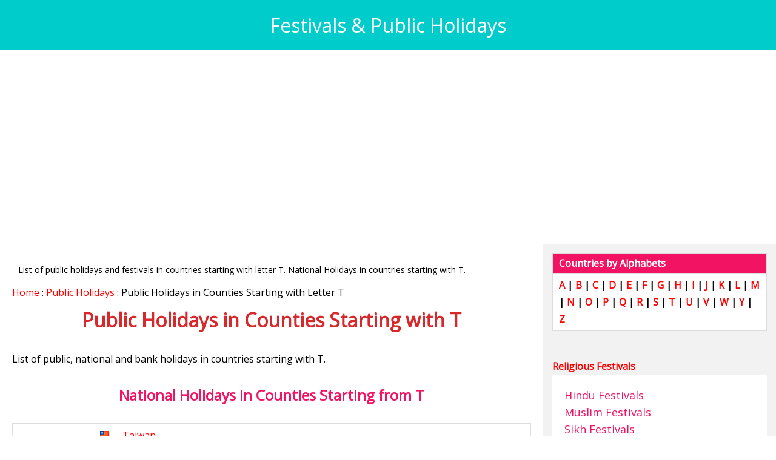

--- FILE ---
content_type: text/html
request_url: https://www.festivalsfun.com/public-holidays/countries-t.html
body_size: 2719
content:
<!DOCTYPE html>
<html>
<head>
<title>Public Holidays in Counties Starting with Letter T - 2021 National Holidays</title>
<meta name="Description" content="List of public holidays and festivals in countries starting with letter T. National Holidays in countries starting with T."/>
 <meta name="Keywords" content="2021 Public Holidays in Counties Starting with T, Holidays 2021 in Counties Starting with Letter T"/>
 <meta name="viewport" content="width=device-width, initial-scale=1.0">
<link href="https://fonts.googleapis.com/css?family=Open Sans" rel="stylesheet">
<link href="/codes/main.css" rel="stylesheet">
<!-- Google tag (gtag.js) -->
<script async src="https://www.googletagmanager.com/gtag/js?id=G-JJ4FX90MVF"></script>
<script>
  window.dataLayer = window.dataLayer || [];
  function gtag(){dataLayer.push(arguments);}
  gtag('js', new Date());

  gtag('config', 'G-JJ4FX90MVF');
</script>

<script async src="https://pagead2.googlesyndication.com/pagead/js/adsbygoogle.js?client=ca-pub-7042627884626114"
     crossorigin="anonymous"></script>


<script async src="https://cse.google.com/cse.js?cx=91073066c476b4f81">
</script>
</head>
<body>
   <div class="table-head hd-col"><a href="https://www.festivalsfun.com/" style="color:#fff;">Festivals & Public Holidays</a></div>
   <div style="background-color:#fff; padding:20px; margin:0 auto;">
<script async src="https://pagead2.googlesyndication.com/pagead/js/adsbygoogle.js?client=ca-pub-7042627884626114"
     crossorigin="anonymous"></script>
<!-- Festfun-Header -->
<ins class="adsbygoogle"
     style="display:block"
     data-ad-client="ca-pub-7042627884626114"
     data-ad-slot="7740178040"
     data-ad-format="auto"
     data-full-width-responsive="true"></ins>
<script>
     (adsbygoogle = window.adsbygoogle || []).push({});
</script>
</div>

<div class="row">
  <div class="column1">
  <p class="sm-txt">List of public holidays and festivals in countries starting with letter T. National Holidays in countries starting with T.</p>
  <div class="bread-cum"><a href="/">Home</a> : <a href="/public-holidays/">Public Holidays</a> : Public Holidays in Counties Starting with Letter T</div>

    <h1>Public Holidays in Counties Starting with T</h1>
    <p>List of public, national and bank holidays in countries starting with T.</p>          
        
        <h2>National Holidays in Counties Starting from T</h2>

      <table cellspacing="0" border="0" cellpadding="0" class="tbl-mst">
          <TR>
            <td><IMG SRC="/public-holidays/gifs/flags/taiwan-flag-sm.gif" ALT="Taiwan Flag" ALIGN="RIGHT" WIDTH="16" HEIGHT="16" BORDER="0" TITLE="Taiwan Flag"></TD>
            <TD VALIGN="TOP"><A HREF="/public-holidays/taiwan-holiday-calender.html">Taiwan</A></TD>
          </TR>
          <TR>
            <td><IMG SRC="/public-holidays/gifs/flags/tajikistan-flag-sm.gif" ALT="Tajikistan Flag" ALIGN="RIGHT" WIDTH="16" HEIGHT="16" TITLE="Tajikistan Flag" BORDER="0"></TD>
            <TD VALIGN="TOP"><A HREF="/public-holidays/tajikistan-holiday-calender.html">Tajikistan</A></TD>
          </TR>
          <TR>
            <td><IMG SRC="/public-holidays/gifs/flags/tanzania-flag-sm.gif" ALT="Tanzania Flag" ALIGN="RIGHT" WIDTH="16" HEIGHT="16" BORDER="0" TITLE="Tanzania Flag"></TD>
            <TD VALIGN="TOP"><A HREF="/public-holidays/tanzania-holiday-calender.html">Tanzania</A></TD>
          </TR>
          <TR>
            <td><IMG SRC="/public-holidays/gifs/flags/thailand-flag-sm.gif" ALT="Thailand Flag" ALIGN="RIGHT" WIDTH="16" HEIGHT="16" TITLE="Thailand Flag" BORDER="0"></TD>
            <TD VALIGN="TOP"><A HREF="/public-holidays/thailand-holiday-calender.html">Thailand</A></TD>
          </TR>
          <TR>
            <td><IMG SRC="/public-holidays/gifs/flags/togo-flag-sm.gif" ALT="Togo Flag" ALIGN="RIGHT" WIDTH="16" HEIGHT="16" BORDER="0" TITLE="Togo Flag"></TD>
            <TD VALIGN="TOP"><A HREF="/public-holidays/togo-holiday-calender.html">Togo</A></TD>
          </TR>
          <TR>
            <td><IMG SRC="/public-holidays/gifs/flags/tonga-flag-sm.gif" ALT="Tonga Flag" ALIGN="RIGHT" WIDTH="16" HEIGHT="16" TITLE="Tonga Flag" BORDER="0"></TD>
            <TD VALIGN="TOP"><A HREF="/public-holidays/tonga-holiday-calender.html">Tonga</A></TD>
          </TR>
          <TR>
            <td><IMG SRC="/public-holidays/gifs/flags/trinidad-and-tobago-flag-sm.gif" ALT="Trinidad Tobago Flag" ALIGN="RIGHT" WIDTH="16" HEIGHT="16" BORDER="0" TITLE="Trinidad Tobago Flag"></TD>
            <TD VALIGN="TOP"><A HREF="/public-holidays/trinidad-and-tobago-holiday-calender.html">Trinidad Tobago</A></TD>
          </TR>
          <TR>
            <td><IMG SRC="/public-holidays/gifs/flags/tunisia-flag-sm.gif" ALT="Tunisia Flag" ALIGN="RIGHT" WIDTH="16" HEIGHT="16" TITLE="Tunisia Flag" BORDER="0"></TD>
            <TD VALIGN="TOP"><A HREF="/public-holidays/tunisia-holiday-calender.html">Tunisia</A></TD>
          </TR>
          <TR>
            <td><IMG SRC="/public-holidays/gifs/flags/turkey-flag-sm.gif" ALT="Turkey Flag" ALIGN="RIGHT" WIDTH="16" HEIGHT="16" BORDER="0" TITLE="Turkey Flag"></TD>
            <TD VALIGN="TOP"><A HREF="/public-holidays/turkey-holiday-calender.html">Turkey</A></TD>
          </TR>
          <TR>
            <td><IMG SRC="/public-holidays/gifs/flags/turkmenistan-flag-sm.gif" ALT="Turkmenistan Flag" ALIGN="RIGHT" WIDTH="16" HEIGHT="16" BORDER="0" TITLE="Turkmenistan Flag"></TD>
            <TD VALIGN="TOP"><A HREF="/public-holidays/turkmenistan-holiday-calender.html">Turkmenistan</A></TD>
          </TR>
          <TR>
            <td><IMG SRC="/public-holidays/gifs/flags/tuvalu-flag-sm.gif" ALT="Tuvalu Flag" ALIGN="RIGHT" WIDTH="16" HEIGHT="16" TITLE="Tuvalu Flag" BORDER="0"></TD>
            <TD VALIGN="TOP"><A HREF="/public-holidays/tuvalu-holiday-calender.html">Tuvalu</A></TD>
          </TR>
        </TABLE>


    
        <div style="background-color:#fff; padding:20px; margin:0 auto;">
<script async src="https://pagead2.googlesyndication.com/pagead/js/adsbygoogle.js?client=ca-pub-7042627884626114"
     crossorigin="anonymous"></script>
<!-- Festivals bottom Ad -->
<ins class="adsbygoogle"
     style="display:block"
     data-ad-client="ca-pub-7042627884626114"
     data-ad-slot="3198297809"
     data-ad-format="auto"
     data-full-width-responsive="true"></ins>
<script>
     (adsbygoogle = window.adsbygoogle || []).push({});
</script>
</div>
        
        
        
  </div>
  <div class="column2">
  
 <table width="98%" cellpadding="4" class="tbl-mst" border="1" bordercolor="#005900" bordercolorlight="#005900">
          <tbody><tr>
            <td align="CENTER" style="background-color:#f21362; color:#fff;"><b>Countries by Alphabets</b></td>
          </tr>
          <tr>
            <td style="font-size:16px; background-color:#ffffff;"><b><a href="/public-holidays/countries-a.html">A</a> |
            <a href="/public-holidays/countries-b.html">B</a> |
            <a href="/public-holidays/countries-c.html">C</a> |
            <a href="/public-holidays/countries-d.html">D</a> |
            <a href="/public-holidays/countries-e.html">E</a> |
            <a href="/public-holidays/countries-f.html">F</a> |
            <a href="/public-holidays/countries-g.html">G</a> |
            <a href="/public-holidays/countries-h.html">H</a> |
            <a href="/public-holidays/countries-i.html">I</a> |
            <a href="/public-holidays/countries-j.html">J</a> |
            <a href="/public-holidays/countries-k.html">K</a> |
            <a href="/public-holidays/countries-l.html">L</a> |
            <a href="/public-holidays/countries-m.html">M</a> |
            <a href="/public-holidays/countries-n.html">N</a> |
            <a href="/public-holidays/countries-o.html">O</a> |
            <a href="/public-holidays/countries-p.html">P</a> |
            <a href="/public-holidays/countries-q.html">Q</a> |
            <a href="/public-holidays/countries-r.html">R</a> |
            <a href="/public-holidays/countries-s.html">S</a> |
            <a href="/public-holidays/countries-t.html">T</a> |
            <a href="/public-holidays/countries-u.html">U</a> |
            <a href="/public-holidays/countries-v.html">V</a> |
            <a href="/public-holidays/countries-w.html">W</a> |
            <a href="/public-holidays/countries-y.html">Y</a> |
            <a href="/public-holidays/countries-z.html">Z</a></b></td>
          </tr>
        </tbody></table>
        <br>

  
        <br>
 <p><a href="/religious-festivals.html"><b>Religious Festivals</b></a></p>
    <ul class="nav-right">
 <li><a href="/hindu-festivals.html">Hindu Festivals</a></li>
 <li><a href="/muslim-festivals.html">Muslim Festivals</a></li>
 <li><a href="/sikh-festivals.html">Sikh Festivals</a></li>
  <li><a href="/christian-festivals.html">Christian Festivals</a></li>
  <li><a href="/buddhist-festivals.html">Buddhist Festivals</a></li>
  <li><a href="/jewish-festivals.html">Jewish Festivals</a></li>        
        </ul>
    </div>
</div>

    <footer>
                <section class="copyright">
                    <span> 
                        <a href="/world-holidays.html">World Holidays</a>
                    </span><br> <span> &copy; Copyright <a href="https://www.festivalsfun.com">Festivalsfun.com</a>                    </span>
                   
                </section>
            </footer>


</body>
</html>


--- FILE ---
content_type: text/html; charset=utf-8
request_url: https://www.google.com/recaptcha/api2/aframe
body_size: 92
content:
<!DOCTYPE HTML><html><head><meta http-equiv="content-type" content="text/html; charset=UTF-8"></head><body><script nonce="AHxo9b5stVB6qD-HKK1BzA">/** Anti-fraud and anti-abuse applications only. See google.com/recaptcha */ try{var clients={'sodar':'https://pagead2.googlesyndication.com/pagead/sodar?'};window.addEventListener("message",function(a){try{if(a.source===window.parent){var b=JSON.parse(a.data);var c=clients[b['id']];if(c){var d=document.createElement('img');d.src=c+b['params']+'&rc='+(localStorage.getItem("rc::a")?sessionStorage.getItem("rc::b"):"");window.document.body.appendChild(d);sessionStorage.setItem("rc::e",parseInt(sessionStorage.getItem("rc::e")||0)+1);localStorage.setItem("rc::h",'1768682422817');}}}catch(b){}});window.parent.postMessage("_grecaptcha_ready", "*");}catch(b){}</script></body></html>

--- FILE ---
content_type: text/css
request_url: https://www.festivalsfun.com/codes/main.css
body_size: 779
content:
@charset "utf-8";*{box-sizing:border-box;padding:0;margin:0}body{font-family:'Open Sans',arial,verdana;font-size:16px}p{font-family:'Open Sans',arial,verdana;font-size:16px;line-height:26px}a{text-decoration:none;line-height:28px;color:red}img{max-width:100%;vertical-align:top;border:none}h1{padding:10px;color:#d7282b;text-align:center;margin-bottom:20px}h2{color:#f21362;text-align:center;padding:10px;margin-bottom:20px;margin-top:20px}.sm-txt{font-size:14px;padding:10px}.column1{float:left;width:70%;padding:20px;background-color:#fff;height:auto}.column2{float:left;width:30%;padding:15px;background-color:#f2f2f2;height:auto}.row:after{content:"";display:table;clear:both}.hd-col{background-color:#0cc;font-size:32px;color:#fff;text-align:center;padding:20px}.foot-col{background-color:#efefef;font-size:12px;color:#4e4e4e;text-align:center;padding:20px}ul.nav-right{background-color:#fff;font-size:18px;display:inline-block;list-style-type:none;padding:20px;width:100%;color:#fff}ul.nav-right li a{color:#f21261}ul.nav-right li a:hover{color:#f21261;text-decoration:underline}.tbl-mst{font-family:"open sans",Arial,Helvetica,sans-serif;border-collapse:collapse;width:100%;font-size:16px}.tbl-mst td,th{border:1px solid #ddd;padding:5px 10px;text-align:left}.tbl-mst a{text-decoration:none;color:red}.tbl-mst a:hover{text-decoration:underline;color:#000}.baby-td3{background-color:#85ffbd;background-image:linear-gradient(45deg,#85ffbd 0,#fffb7d 100%)}.letter-big{background-color:#fff8f2;text-align:center;font-size:18px;font-weight:700}.pink{background-color:snow}.blue{background-color:#f2ffff}.shom{border:solid 1px #e6e7e8;padding:12px;text-align:center;border-radius:5px;background-image:linear-gradient(120deg,#fdfbfb 0,#ebedee 100%)}.ab-head{font-size:22px;font-weight:700;text-align:center;padding:8px 10px}.flag-img{margin-right:20px; margin-left:20px; margin-top:10px; margin-bottom:10px; BORDER:solid 1px #f6f6f6; float:left;}.bg-momo{background-color: #e6e7e8;}footer{border-top:1px solid #c1dfff;outline:1px solid #e1e1e1}.footer-link{background-color:#f3f3f3;text-align:center;font-size:11px;line-height:16px;color:#ad0000;padding:5px 15px}.footer-link a{color:#ad0000;white-space:nowrap;text-decoration:none;display:inline-block;vertical-align:middle;margin:3px 0}.copyright{background-color:#e8f3ff;border-top:3px solid #c1dfff;padding:5px 15px;text-align:center}.copyright span{display:inline-block;vertical-align:middle}.copyright a{color:#000}.btn-yr-next{float:right;width:150px;background-color:#ff8200;text-align:center;border-radius:5px;color:#fff;margin-bottom:10px;font-size:14px}.btn-yr-prev{float:left;width:150px;background-color:#ff8200;text-align:center;border-radius:5px;color:#fff;margin-bottom:10px;font-size:14px}.anch-88{color:#fff;text-decoration:none}@media screen and (max-width:600px){.column1{width:100%}.column2{width:100%}}

.jktable {
  border-collapse: collapse;
  border-spacing: 0;
  width: 100%;
  border: 1px solid #ddd;
}

.jktable th, td {
  text-align: left;
  padding: 8px;
}
.jktable tr:nth-child(even){background-color: #f2f2f2}